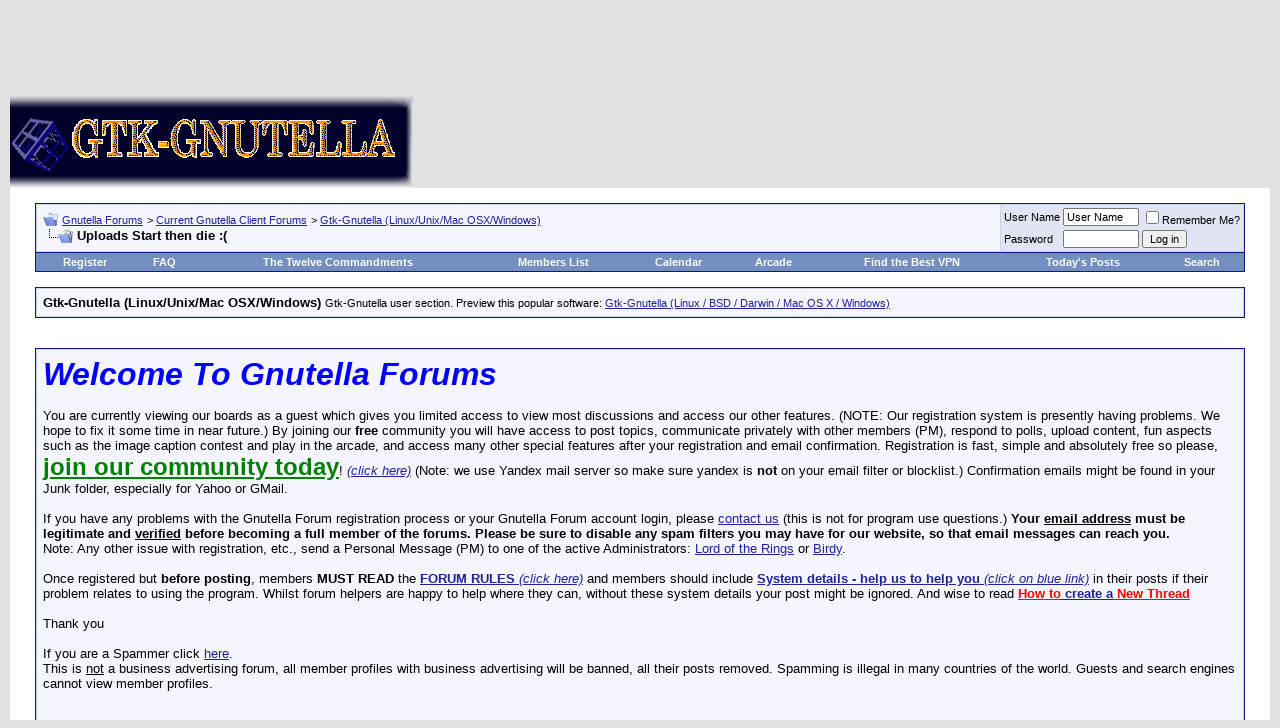

--- FILE ---
content_type: text/html; charset=ISO-8859-1
request_url: https://www.gnutellaforums.com/gtk-gnutella-linux-unix-mac-osx-windows/17014-uploads-start-then-die.html
body_size: 12982
content:
<!DOCTYPE html PUBLIC "-//W3C//DTD XHTML 1.0 Transitional//EN" "http://www.w3.org/TR/xhtml1/DTD/xhtml1-transitional.dtd"> <html xmlns="http://www.w3.org/1999/xhtml" dir="ltr" lang="en"> <head>
<base href="https://www.gnutellaforums.com/" /><!--[if IE]></base><![endif]--> <link rel="canonical" href="https://www.gnutellaforums.com/gtk-gnutella-linux-unix-mac-osx-windows/17014-uploads-start-then-die.html" /> <meta http-equiv="Content-Type" content="text/html; charset=ISO-8859-1" /> <meta name="generator" content="vBulletin 3.8.7" /> <meta name="keywords" content="Uploads,Start,then,die, Uploads Start then die :(, gnutella_forums_help_assist_problems_using_and_where_download_software,limewire,frostier,wireshare,frostier,hex,bearshare,shareaza,morpheus,gnucleus,gtk-gnutella,gnucdna,qtella,napshare,xolox,blackflag,getchaman,gnutelliums, World's_Best_File_Sharing_Softwares, pirate_edition,lpe,Linux_Unix_Mac_OSX_Windows_BSD_Darwin_p2p_clients,www.bearshare.com_is_fake,torrent, BearShare.com_does_not_use_the_Gnutella_network, p2p, peer to peer, sharing_free_music_files,video, download,torrents,morpheus_ultra,connection_help,gnutella_community,artistdirect,overseers,international_crime? politicians_oversee_the_terrorist_spread_of_internet_viruses,corrupt_politicians,did_you_vote_for_such_politician_at_last_government_election?,forum_arcade_games,joke,fun,caption_contest,gnutelliums.com,limewire5,limewire4,limewire_forum,limewire_help_and_support, morpheus_forum, morpheus_5_free_installer_download, morpheus_music_download, morpheus.com, limewire.org, limewire.com, connection_fix, connect-fix, limewire_connect,frostwire_skins, frostwire_connect,Current_Events_Conspiracy_Theories_around_World, LimeWire-Java," /> <meta name="description" content="I have just installed gtk-gnutella 0.91 on SuSE 8.1 and am having a problem. I can download fine, but when others try to upload, they see the files," /> <script language="JavaScript"> 
  if (window != top) top.location.href=location.href; 
</script>  <style type="text/css" id="vbulletin_css">
/**
* vBulletin 3.8.7 CSS
* Style: 'GTK-Gnutella'; Style ID: 43
*/
body
{
	background: #E1E1E2;
	color: #000000;
	font: 10pt verdana, geneva, lucida, 'lucida grande', arial, helvetica, sans-serif;
	margin: 5px 10px 10px 10px;
	padding: 0px;
}
a:link, body_alink
{
	color: #22229C;
}
a:visited, body_avisited
{
	color: #22229C;
}
a:hover, a:active, body_ahover
{
	color: #FF4400;
}
.page
{
	background: #FFFFFF;
	color: #000000;
}
td, th, p, li
{
	font: 10pt verdana, geneva, lucida, 'lucida grande', arial, helvetica, sans-serif;
}
.tborder
{
	background: #D1D1E1;
	color: #000000;
	border: 1px solid #0B198C;
}
.tcat
{
	background: #869BBF url(images/gradients/gradient_tcat.gif) repeat-x top left;
	color: #FFFFFF;
	font: bold 10pt verdana, geneva, lucida, 'lucida grande', arial, helvetica, sans-serif;
}
.tcat a:link, .tcat_alink
{
	color: #ffffff;
	text-decoration: none;
}
.tcat a:visited, .tcat_avisited
{
	color: #ffffff;
	text-decoration: none;
}
.tcat a:hover, .tcat a:active, .tcat_ahover
{
	color: #FFFF66;
	text-decoration: underline;
}
.thead
{
	background: #5C7099 url(images/gradients/gradient_thead.gif) repeat-x top left;
	color: #FFFFFF;
	font: bold 11px tahoma, verdana, geneva, lucida, 'lucida grande', arial, helvetica, sans-serif;
}
.thead a:link, .thead_alink
{
	color: #FFFFFF;
}
.thead a:visited, .thead_avisited
{
	color: #FFFFFF;
}
.thead a:hover, .thead a:active, .thead_ahover
{
	color: #FFFF00;
}
.tfoot
{
	background: #3E5C92;
	color: #E0E0F6;
}
.tfoot a:link, .tfoot_alink
{
	color: #E0E0F6;
}
.tfoot a:visited, .tfoot_avisited
{
	color: #E0E0F6;
}
.tfoot a:hover, .tfoot a:active, .tfoot_ahover
{
	color: #FFFF66;
}
.alt1, .alt1Active
{
	background: #F5F5FF;
	color: #000000;
}
.alt2, .alt2Active
{
	background: #E1E4F2;
	color: #000000;
}
.inlinemod
{
	background: #FFFFCC;
	color: #000000;
}
.wysiwyg
{
	background: #F5F5FF;
	color: #000000;
	font: 10pt verdana, geneva, lucida, 'lucida grande', arial, helvetica, sans-serif;
	margin: 5px 10px 10px 10px;
	padding: 0px;
}
.wysiwyg a:link, .wysiwyg_alink
{
	color: #22229C;
}
.wysiwyg a:visited, .wysiwyg_avisited
{
	color: #22229C;
}
.wysiwyg a:hover, .wysiwyg a:active, .wysiwyg_ahover
{
	color: #FF4400;
}
textarea, .bginput
{
	font: 10pt verdana, geneva, lucida, 'lucida grande', arial, helvetica, sans-serif;
}
.bginput option, .bginput optgroup
{
	font-size: 10pt;
	font-family: verdana, geneva, lucida, 'lucida grande', arial, helvetica, sans-serif;
}
.button
{
	font: 11px verdana, geneva, lucida, 'lucida grande', arial, helvetica, sans-serif;
}
select
{
	font: 11px verdana, geneva, lucida, 'lucida grande', arial, helvetica, sans-serif;
}
option, optgroup
{
	font-size: 11px;
	font-family: verdana, geneva, lucida, 'lucida grande', arial, helvetica, sans-serif;
}
.smallfont
{
	font: 11px verdana, geneva, lucida, 'lucida grande', arial, helvetica, sans-serif;
}
.time
{
	color: #666686;
}
.navbar
{
	font: 11px verdana, geneva, lucida, 'lucida grande', arial, helvetica, sans-serif;
}
.highlight
{
	color: #FF0000;
	font-weight: bold;
}
.fjsel
{
	background: #3E5C92;
	color: #E0E0F6;
}
.fjdpth0
{
	background: #F7F7F7;
	color: #000000;
}
.panel
{
	background: #E4E7F5 url(images/gradients/gradient_panel.gif) repeat-x top left;
	color: #000000;
	padding: 10px;
	border: 2px outset;
}
.panelsurround
{
	background: #D1D4E0 url(images/gradients/gradient_panelsurround.gif) repeat-x top left;
	color: #000000;
}
legend
{
	color: #22229C;
	font: 11px tahoma, verdana, geneva, lucida, 'lucida grande', arial, helvetica, sans-serif;
}
.vbmenu_control
{
	background: #738FBF;
	color: #FFFFFF;
	font: bold 11px tahoma, verdana, geneva, lucida, 'lucida grande', arial, helvetica, sans-serif;
	padding: 3px 6px 3px 6px;
	white-space: nowrap;
}
.vbmenu_control a:link, .vbmenu_control_alink
{
	color: #FFFFFF;
	text-decoration: none;
}
.vbmenu_control a:visited, .vbmenu_control_avisited
{
	color: #FFFFFF;
	text-decoration: none;
}
.vbmenu_control a:hover, .vbmenu_control a:active, .vbmenu_control_ahover
{
	color: #FFFFFF;
	text-decoration: underline;
}
.vbmenu_popup
{
	background: #FFFFFF;
	color: #000000;
	border: 1px solid #0B198C;
}
.vbmenu_option
{
	background: #BBC7CE;
	color: #000000;
	font: 11px verdana, geneva, lucida, 'lucida grande', arial, helvetica, sans-serif;
	white-space: nowrap;
	cursor: pointer;
}
.vbmenu_option a:link, .vbmenu_option_alink
{
	color: #22229C;
	text-decoration: none;
}
.vbmenu_option a:visited, .vbmenu_option_avisited
{
	color: #22229C;
	text-decoration: none;
}
.vbmenu_option a:hover, .vbmenu_option a:active, .vbmenu_option_ahover
{
	color: #FFFFFF;
	text-decoration: none;
}
.vbmenu_hilite
{
	background: #8A949E;
	color: #FFFFFF;
	font: 11px verdana, geneva, lucida, 'lucida grande', arial, helvetica, sans-serif;
	white-space: nowrap;
	cursor: pointer;
}
.vbmenu_hilite a:link, .vbmenu_hilite_alink
{
	color: #FFFFFF;
	text-decoration: none;
}
.vbmenu_hilite a:visited, .vbmenu_hilite_avisited
{
	color: #FFFFFF;
	text-decoration: none;
}
.vbmenu_hilite a:hover, .vbmenu_hilite a:active, .vbmenu_hilite_ahover
{
	color: #FFFFFF;
	text-decoration: none;
}
/* ***** styling for 'big' usernames on postbit etc. ***** */
.bigusername { font-size: 14pt; }

/* ***** small padding on 'thead' elements ***** */
td.thead, th.thead, div.thead { padding: 4px; }

/* ***** basic styles for multi-page nav elements */
.pagenav a { text-decoration: none; }
.pagenav td { padding: 2px 4px 2px 4px; }

/* ***** de-emphasized text */
.shade, a.shade:link, a.shade:visited { color: #777777; text-decoration: none; }
a.shade:active, a.shade:hover { color: #FF4400; text-decoration: underline; }
.tcat .shade, .thead .shade, .tfoot .shade { color: #DDDDDD; }

/* ***** define margin and font-size for elements inside panels ***** */
.fieldset { margin-bottom: 6px; }
.fieldset, .fieldset td, .fieldset p, .fieldset li { font-size: 11px; }
</style> <link rel="stylesheet" type="text/css" href="https://www.gnutellaforums.com/clientscript/vbulletin_important.css?v=387" />  <script type="text/javascript" src="https://ajax.googleapis.com/ajax/libs/yui/2.9.0/build/yahoo-dom-event/yahoo-dom-event.js?v=387"></script> <script type="text/javascript" src="https://ajax.googleapis.com/ajax/libs/yui/2.9.0/build/connection/connection-min.js?v=387"></script> <script type="text/javascript"> <!--
var SESSIONURL = "s=5efc6174991ffa2f4d81977ee3d6dea5&";
var SECURITYTOKEN = "guest";
var IMGDIR_MISC = "images/misc";
var vb_disable_ajax = parseInt("0", 10);
// --> </script> <script type="text/javascript" src="https://www.gnutellaforums.com/clientscript/vbulletin_global.js?v=387"></script> <script type="text/javascript" src="https://www.gnutellaforums.com/clientscript/vbulletin_menu.js?v=387"></script> <link rel="alternate" type="application/rss+xml" title="Gnutella Forums RSS Feed" href="https://www.gnutellaforums.com/external.php?type=RSS2" /> <link rel="alternate" type="application/rss+xml" title="Gnutella Forums - Gtk-Gnutella (Linux/Unix/Mac OSX/Windows) - RSS Feed" href="https://www.gnutellaforums.com/external.php?type=RSS2&amp;forumids=63" /> <title> Uploads Start then die :(</title> <script type="text/javascript" src="https://www.gnutellaforums.com/clientscript/vbulletin_post_loader.js?v=387"></script> <style type="text/css" id="vbulletin_showthread_css"> <!--
	
	#links div { white-space: nowrap; }
	#links img { vertical-align: middle; }
	--> </style> <link rel="stylesheet" type="text/css" href="vbseo/resources/css/vbseo_buttons.css?v=a4" />
<script type="text/javascript" src="vbseo/resources/scripts/vbseo_ui.js?v=a4"></script>

<script type="text/javascript">
 YAHOO.util.Event.onDOMReady(function (){
 	vbseoui = new vBSEO_UI();
 	vbseoui.page_init(Array('postbody','blogbit','content','postcontainer','vbseo_like_postbit'), Array("php",1));
 });
</script>

</head> <body onload=""> <script type="text/javascript">
  var _gaq = _gaq || [];
  _gaq.push(['_setAccount', 'UA-1991183-1']);
  _gaq.push(['_trackPageview']);
  (function() {
    var ga = document.createElement('script'); ga.type = 'text/javascript'; ga.async = true;
    ga.src = ('https:' == document.location.protocol ? 'https://ssl' : 'http://www') + '.google-analytics.com/ga.js';
    var s = document.getElementsByTagName('script')[0]; s.parentNode.insertBefore(ga, s);
  })();
</script>  <a name="top"></a> <div align="center"> <script type="text/javascript"><!--
google_ad_client = "pub-8499108026398986";
/* Gnutella Forums */
google_ad_slot = "0868421945";
google_ad_width = 728;
google_ad_height = 90;
//--> </script> <script type="text/javascript" src="https://pagead2.googlesyndication.com/pagead/show_ads.js"> </script> </div> <table border="0" width="100%" cellpadding="0" cellspacing="0" align="center"> <tr> <td align="left"><a href="https://www.gnutellaforums.com/"><img src="https://www.gnutellaforums.com/images/avatars/GTKGnutella-4.gif" border="0" alt="Gnutella Forums" /></a></td> <td align="right" id="header_right_cell">
		&nbsp;
	</td> </tr> </table>    <div align="center"> <div class="page" style="width:100%; text-align:left"> <div style="padding:0px 25px 0px 25px" align="left"> <br />  <table class="tborder" cellpadding="6" cellspacing="1" border="0" width="100%" align="center"> <tr> <td class="alt1" width="100%"> <table cellpadding="0" cellspacing="0" border="0"> <tr valign="bottom"> <td><a href="https://www.gnutellaforums.com/gtk-gnutella-linux-unix-mac-osx-windows/17014-uploads-start-then-die.html#" onclick="history.back(1); return false;"><img src="https://www.gnutellaforums.com/images/misc/navbits_start.gif" alt="Go Back" border="0" /></a></td> <td>&nbsp;</td> <td width="100%"><span class="navbar"><a href="https://www.gnutellaforums.com/" accesskey="1">Gnutella Forums</a></span> <span class="navbar">&gt; <a href="https://www.gnutellaforums.com/current-gnutella-client-forums/">Current Gnutella Client Forums</a></span> <span class="navbar">&gt; <a href="https://www.gnutellaforums.com/gtk-gnutella-linux-unix-mac-osx-windows/">Gtk-Gnutella (Linux/Unix/Mac OSX/Windows)</a></span> </td> </tr> <tr> <td class="navbar" style="font-size:10pt; padding-top:1px" colspan="3"><a href="https://www.gnutellaforums.com/gtk-gnutella-linux-unix-mac-osx-windows/17014-uploads-start-then-die.html"><img class="inlineimg" src="https://www.gnutellaforums.com/iconimages/gtk-gnutella-linux-unix-mac-osx-windows/uploads-start-then-die_ltr.gif" alt="Uploads Start then die :(" border="0" /></a> <strong>
	 Uploads Start then die :(

</strong></td> </tr> </table> </td> <td class="alt2" nowrap="nowrap" style="padding:0px">  <form action="https://www.gnutellaforums.com/login.php?do=login" method="post" onsubmit="md5hash(vb_login_password, vb_login_md5password, vb_login_md5password_utf, 0)"> <script type="text/javascript" src="https://www.gnutellaforums.com/clientscript/vbulletin_md5.js?v=387"></script> <table cellpadding="0" cellspacing="3" border="0"> <tr> <td class="smallfont"><label for="navbar_username">User Name</label></td> <td><input type="text" class="bginput" style="font-size: 11px" name="vb_login_username" id="navbar_username" size="10" accesskey="u" tabindex="101" value="User Name" onfocus="if (this.value == 'User Name') this.value = '';" /></td> <td class="smallfont" colspan="2" nowrap="nowrap"><label for="cb_cookieuser_navbar"><input type="checkbox" name="cookieuser" value="1" tabindex="103" id="cb_cookieuser_navbar" accesskey="c" />Remember Me?</label></td> </tr> <tr> <td class="smallfont"><label for="navbar_password">Password</label></td> <td><input type="password" class="bginput" style="font-size: 11px" name="vb_login_password" id="navbar_password" size="10" tabindex="102" /></td> <td><input type="submit" class="button" value="Log in" tabindex="104" title="Enter your username and password in the boxes provided to login, or click the 'register' button to create a profile for yourself." accesskey="s" /></td> </tr> </table> <input type="hidden" name="s" value="5efc6174991ffa2f4d81977ee3d6dea5" /> <input type="hidden" name="securitytoken" value="guest" /> <input type="hidden" name="do" value="login" /> <input type="hidden" name="vb_login_md5password" /> <input type="hidden" name="vb_login_md5password_utf" /> </form>  </td> </tr> </table>   <table class="tborder" cellpadding="6" cellspacing="0" border="0" width="100%" align="center" style="border-top-width:0px"> <tr align="center"> <td class="vbmenu_control"><a href="https://www.gnutellaforums.com/register.php" rel="nofollow">Register</a></td> <td class="vbmenu_control"><a href="https://www.gnutellaforums.com/faq.php" accesskey="5">FAQ</a></td> <td class="vbmenu_control"><a href="https://www.gnutellaforums.com/open-discussion-topics/announcements.html">The Twelve Commandments</a></td> <td class="vbmenu_control"><a href="https://www.gnutellaforums.com/members/list/">Members List</a></td> <td class="vbmenu_control"><a href="https://www.gnutellaforums.com/calendar.php">Calendar</a></td> <td class="vbmenu_control"><a href="https://www.gnutellaforums.com/arcade.php">Arcade</a></td> <td class="vbmenu_control"><a href="https://www.vpnreports.com/">Find the Best VPN</a></td> <td class="vbmenu_control"><a href="https://www.gnutellaforums.com/search.php?do=getdaily" accesskey="2">Today's Posts</a></td> <td id="navbar_search" class="vbmenu_control"><a href="https://www.gnutellaforums.com/search.php" accesskey="4" rel="nofollow">Search</a> </td> </tr> </table>  <br /> <table class="tborder" cellpadding="6" cellspacing="1" border="0" width="100%" align="center"> <tr> <td class="alt1" width="100%"><strong>Gtk-Gnutella (Linux/Unix/Mac OSX/Windows)</strong> <span class="smallfont">Gtk-Gnutella user section. Preview this popular software: <a href="http://gtk-gnutella.sourceforge.net/en/?page=download">Gtk-Gnutella (Linux / BSD / Darwin / Mac OS X / Windows)</a></span></td> </tr> </table> <br />   <div class="vbmenu_popup" id="navbar_search_menu" style="display:none"> <table cellpadding="4" cellspacing="1" border="0"> <tr> <td class="thead">Search Forums</td> </tr> <tr> <td class="vbmenu_option" title="nohilite"> <form action="https://www.gnutellaforums.com/search.php?do=process" method="post"> <input type="hidden" name="do" value="process" /> <input type="hidden" name="quicksearch" value="1" /> <input type="hidden" name="childforums" value="1" /> <input type="hidden" name="exactname" value="1" /> <input type="hidden" name="s" value="5efc6174991ffa2f4d81977ee3d6dea5" /> <input type="hidden" name="securitytoken" value="guest" /> <div><input type="text" class="bginput" name="query" size="25" tabindex="1001" /><input type="submit" class="button" value="Go" tabindex="1004" /></div> <div style="margin-top:6px"> <label for="rb_nb_sp0"><input type="radio" name="showposts" value="0" id="rb_nb_sp0" tabindex="1002" checked="checked" />Show Threads</label>
						&nbsp;
						<label for="rb_nb_sp1"><input type="radio" name="showposts" value="1" id="rb_nb_sp1" tabindex="1003" />Show Posts</label> </div> </form> </td> </tr> <tr> <td class="vbmenu_option"><a href="https://www.gnutellaforums.com/search.php" accesskey="4" rel="nofollow">Advanced Search</a></td> </tr> </table> </div>    <div class="vbmenu_popup" id="pagenav_menu" style="display:none"> <table cellpadding="4" cellspacing="1" border="0"> <tr> <td class="thead" nowrap="nowrap">Go to Page...</td> </tr> <tr> <td class="vbmenu_option" title="nohilite"> <form action="https://www.gnutellaforums.com/" method="get" onsubmit="return this.gotopage()" id="pagenav_form"> <input type="text" class="bginput" id="pagenav_itxt" style="font-size:11px" size="4" /> <input type="button" class="button" id="pagenav_ibtn" value="Go" /> </form> </td> </tr> </table> </div>   <!-- google_ad_section_start(weight=ignore) -->  <br /> <table class="tborder" cellpadding="6" cellspacing="1" border="0" width="100%" align="center"> <tr> <td class="alt1"> <font face="arial"><font size="6"><b><i><font color="blue">Welcome To Gnutella Forums</font></i></b></font><br /><br />
You are currently viewing our boards as a guest which gives you limited access to view most discussions and access our other features. (NOTE: Our registration system is presently having problems. We hope to fix it  some time in near future.) By joining our <strong>free</strong> community you will have access to post topics, communicate privately with other members (PM), respond to polls, upload content, fun aspects such as the image caption contest and play in the arcade, and access many other special features after your registration and email confirmation. Registration is fast, simple and absolutely free so please, <a href="https://www.gnutellaforums.com/register.php"><strong><font size="5"><font color="green">join our community today</font></font></strong></a>!  <a href="https://www.gnutellaforums.com/register.php"><i>(click here)</i></a> (Note: we use Yandex mail server so make sure yandex is <b>not</b> on your email filter or blocklist.) Confirmation emails might be found in your Junk folder, especially for Yahoo or GMail.<br /><br />

If you have any problems with the Gnutella Forum  registration process or your Gnutella Forum account login, please <a href="https://www.gnutellaforums.com/sendmessage.phps=5efc6174991ffa2f4d81977ee3d6dea5&amp;">contact us</a> (this is not for program use questions.)  <b>Your <u>email address</u> must be legitimate and <u>verified</u> before becoming a full member of the forums. Please be sure to disable any spam filters you may have for our website, so that email messages can reach you.</b> <br />Note: Any other issue with registration, etc., send a Personal Message (PM) to one of the active Administrators: <A rel="nofollow" HREF="https://www.gnutellaforums.com/private.php?do=newpm&amp;u=26490">Lord of the Rings</A> or <A rel="nofollow" HREF="https://www.gnutellaforums.com/private.php?do=newpm&amp;u=29749">Birdy</A>.

<br /><br /> Once registered but <strong>before posting</strong>, members <strong>MUST READ</strong> the <a href="https://www.gnutellaforums.com/open-discussion-topics/announcements.html"><strong>FORUM RULES </strong><i>(click here)</i></a> and members should include <a href="https://www.gnutellaforums.com/new-phex-users/91296-system-details-help-us-help-you-provide-these-details-when-you-post.html"><strong>System details - help us to help you</strong> <i>(click on blue link)</i></a> in their posts if their problem relates to using the program.   Whilst forum helpers are happy to help where they can, without these system details your post might be ignored.   And wise to read <a href="https://www.gnutellaforums.com/site-feedback/71632-how-create-new-thread.html"><b><font color="red">How to</font> create a<font color="red"> New Thread</font></b></a> <br /><br />Thank you
<br /> <br />If you are a Spammer click  <A  HREF="http://faluninfo.net/">here</A>.
<br />This is <u>not</u> a business advertising forum, all member profiles with business advertising will be banned, all their posts removed. Spamming is illegal in many countries of the world. Guests and search engines cannot view member profiles.</font> <br /><br /><br />

&nbsp;&nbsp;&nbsp;&nbsp;&nbsp;&nbsp;&nbsp;&nbsp;&nbsp;&nbsp;  <b> Deutsch? </b> &nbsp;&nbsp;&nbsp;&nbsp;&nbsp;&nbsp;&nbsp;&nbsp;&nbsp;&nbsp;&nbsp;&nbsp;  <b> Español? </b> &nbsp;&nbsp;&nbsp;&nbsp;&nbsp;&nbsp;&nbsp;&nbsp;&nbsp;&nbsp;&nbsp;&nbsp;&nbsp; &nbsp;&nbsp;  <b> Français? </b> &nbsp;&nbsp;&nbsp;&nbsp;&nbsp;&nbsp;&nbsp;&nbsp;&nbsp;&nbsp;&nbsp;&nbsp;&nbsp; &nbsp; &nbsp;  <b> Nederlands?</b><br /> 
&nbsp;&nbsp; <A  HREF="http://gnutellaforums.com/forumdisplay.php?s=&forumid=78/">Hilfe in Deutsch</A>, &nbsp; 
<A  HREF="http://gnutellaforums.com/forumdisplay.php?s=&forumid=79/">Ayuda en español</A>, &nbsp; 
<A  HREF="http://gnutellaforums.com/forumdisplay.php?s=&forumid=77/">Aide en français</A>   et   <A HREF="https://www.gnutellaforums.com/fran-ais/97363-lw-version-nouvelle-mise-jour-des-liens-du-18-03-2011-a.html">LimeWire en français</A>,&nbsp; 
<A  HREF="http://gnutellaforums.com/forumdisplay.php?s=&forumid=82/">Hulp in het Nederlands</A> <br /><br /> <font size="5"><b>Forum Rules</b></font><br /> <br /> <b>Support Forums</b><br /> <br />
Before you post to one of the specific Client Help and Support Conferences in Gnutella Client Forums  please look through other threads and <font color="red">Stickies</font> that may answer your questions. Most problems are not new. The <A HREF="https://www.gnutellaforums.com/search.php">Search function</A> is most useful. Also the <font color="red">red Stickies</font> have answers to the most commonly asked questions. (over 90 percent).<br /> <u>If</u> your problem is not resolved by a search of the forums, please take the next step and post in the appropriate forum. There are many members who will be glad to help.<br />
If you are new to the world of file sharing please do not be shy! Everyone was ‘new’ when they first started.<br /> <br />
When posting, please include details for: <br /> <b>&#61623;</b> Your Operating System ....... <b>&#61623;</b> Your <u>version</u> of your Gnutella Client (* this is important for helping solve problems) ....... <b>&#61623;</b> Your Internet connection (56K, Cable, DSL) ....... <b>&#61623;</b> The exact error message, if one pops up<br /> <b>&#61623;</b> Any other relevant information that you think may help ....... <b>&#61623;</b> Try to make your post descriptive, specific, and clear so members can quickly and efficiently help you. To aid helpers in solving download/upload problems, LimeWire and Frostwire users must specify whether they are downloading a torrent file or a file from the Gnutella network. <br /> <b>&#61623;</b> Members  need to supply these details >>> <A HREF="https://www.gnutellaforums.com/new-phex-users/91296-system-details-help-us-help-you-provide-these-details-when-you-post.html"><b>System details - help us to help you</b> <i>(click on blue link)</i></A><br /> <br /> <br /> <b>Moderators</b><br /> <br />
There are senior members on the forums who serve as Moderators. These volunteers keep the board organized and moving.<br />
Moderators are authorized to: (in order of increasing severity) <br /> <b>&#61623;</b> Move posts to the correct forums. Many times, members post in the wrong forum. These off-topic posts may impede the normal operation of the forum.<br /> <b>&#61623;</b> Edit posts. Moderators will edit posts that are offensive or break any of the House Rules.<br /> <b>&#61623;</b> Delete posts. Posts that cannot be edited to comply with the House Rules will be deleted.<br /> <b>&#61623;</b> Restrict members. This is one of the last punishments before a member is banned. Restrictions may include placing all new posts in a moderation queue or temporarily banning the offender.<br /> <b>&#61623;</b> Ban members. The most severe punishment. Three or more moderators or administrators must agree to the ban for this action to occur. Banning is reserved for very severe offenses and members who, after many warnings, fail to comply with the House Rules. Banning is permanent. Bans cannot be removed by the moderators and probably won't be removed by the administration. <br /> <br /> <br /> <font size="4"><b>The Rules</b></font><br /> <br /> <b>1.</b> Warez, copyright violation, or any other illegal activity may NOT be linked or expressed in any form. Topics discussing techniques for violating these laws and messages containing locations of web sites or other servers hosting illegal content will be silently removed. Multiple offenses will result in consequences. File names are not required to discuss your issues. If filenames are copyright then do not belong on these forums & will be edited out or post removed. Picture sample attachments in posts must not include copyright infringement.<br /> <br /> <b>2.</b> Spamming and excessive advertising will not be tolerated. Commercial advertising is not allowed in any form, including using in signatures.<br /> <br /> <b>3.</b> There will be no excessive use of profanity in any forum.<br /> <br /> <b>4.</b> There will be no racial, ethnic, or gender based insults, or any other personal attacks.<br /> <br /> <b>5.</b> Pictures may be attached to posts and signatures if they are not sexually explicit or offensive. Picture sample attachments in posts must not include copyright infringement.<br /> <br /> <b>6.</b> <u>Remember to post in the correct forum</u>. Take your time to look at other threads and see where your post will go. If your post is placed in the wrong forum it will be moved by a moderator.   There are specific Gnutella Client sections for LimeWire, Phex, FrostWire, BearShare, Gnucleus, Morpheus, and many more. Please choose the correct section for your problem.<br /> <br /> <b>7.</b> If you see a post in the wrong forum or in violation of the House Rules, please contact a moderator via Private Message or the "Report this post to a moderator" link at the bottom of every post. Please do not respond directly to the member - a moderator will do what is required.<br /> <br /> <b>8.</b> Any impersonation of a forum member in any mode of communication is strictly prohibited and will result in banning.<br /> <br /> <b>9.</b> Multiple copies of the same post will not be tolerated. Post your question, comment, or complaint only once. There is no need to express yourself more than once. Duplicate posts will be deleted with little or no warning. Keep in mind a <A HREF="https://www.gnutellaforums.com/site-feedback/71632-how-create-new-thread-your-first-post-how-start.html#post325519">forum censor may temporarily automatically hold up your post</A>, if you do not see your post, do not post again, it will be dealt with by a moderator within a reasonable time.  Authors of multiple copies of same post may be dealt with by moderators within their discrete judgment at the time which may result in warning or infraction points, depending on severity as adjudged by the moderators online. <br /> <br /> <b>10.</b> Posts should have <b>descriptive topics</b>. Vague titles such as "Help!", "Why?", and the like may not get enough attention to the contents.<br /> <br /> <b>11. </b>Do not divulge anyone's personal information in the forum, not even your own. This includes e-mail addresses, IP addresses, age, house address, and any other distinguishing information. Don´t use eMail addresses in your nick. Reiterating, do not post your email address in posts. This is for your own protection.<br /> <br /> <b>12.</b> <A HREF="https://www.gnutellaforums.com/site-feedback/86790-new-avatars-members-use-forums-how-add-avatar-picture-your-profile.html#post325062">Signatures</A> may be used as long as they are not offensive or sexually explicit  or used for commercial advertising. Commercial weblinks cannot be used under any circumstances and will result in an immediate ban.<br /><br /> <b>13.</b> Dual accounts are not allowed. Cannot explain this more simply. Attempts to set up dual accounts will most likely result in a banning of all forum accounts.<br /> <br /> <b>14.</b> Video links may only be posted after you have a tally of two forum posts. Video link posting with less than a 2 post tally are considered as spam. Video link posting with less than a 2 post tally are considered as spam.<br /> <br /> <b>15.</b> Failure to show that you have read the forum rules may result in forum rules breach infraction points or warnings awarded against you which may later total up to an automatic temporary or permanent ban.  Supplying system details is a prerequisite in most cases, particularly with connection or installation issues.<br /> <br />
Violation of any of these rules will bring consequences, determined on a case-by-case basis. <br /> <br /> <br /> <font size="4"><b>Thank You! </b></font> 
Thanks for taking the time to read these forum guidelines. We hope your visit is helpful and mutually beneficial to the entire community.<br /> <br /> </td> </tr> </table>  <!-- google_ad_section_end -->  <br /> <a name="poststop" id="poststop"></a>  <table cellpadding="0" cellspacing="0" border="0" width="100%" style="margin-bottom:3px"> <tr valign="bottom"> <td class="smallfont"><a href="https://www.gnutellaforums.com/newreply.php?do=newreply&amp;noquote=1&amp;p=59158" rel="nofollow"><img src="https://www.gnutellaforums.com/images/buttons/reply.gif" alt="Reply" border="0" /></a></td> </tr> </table>   <table class="tborder" cellpadding="6" cellspacing="1" border="0" width="100%" align="center" style="border-bottom-width:0px"> <tr> <td class="tcat" width="100%"> <div class="smallfont">
		
		&nbsp;
		</div> </td> <td class="vbmenu_control" id="linkbacktools" nowrap="nowrap"> <a rel="nofollow" href="https://www.gnutellaforums.com/gtk-gnutella-linux-unix-mac-osx-windows/17014-uploads-start-then-die.html?nojs=1#links">LinkBack</a> <script type="text/javascript"> vbmenu_register("linkbacktools"); </script> </td> <td class="vbmenu_control" id="threadtools" nowrap="nowrap"> <a rel="nofollow" href="https://www.gnutellaforums.com/gtk-gnutella-linux-unix-mac-osx-windows/17014-uploads-start-then-die.html?nojs=1#goto_threadtools">Thread Tools</a> <script type="text/javascript"> vbmenu_register("threadtools"); </script> </td> <td class="vbmenu_control" id="displaymodes" nowrap="nowrap"> <a rel="nofollow" href="https://www.gnutellaforums.com/gtk-gnutella-linux-unix-mac-osx-windows/17014-uploads-start-then-die.html?nojs=1#goto_displaymodes">Display Modes</a> <script type="text/javascript"> vbmenu_register("displaymodes"); </script> </td> </tr> </table>   </div> </div> </div>   <div id="posts">  <div align="center"> <div class="page" style="width:100%; text-align:left"> <div style="padding:0px 25px 0px 25px" align="left"> <div id="edit59158" style="padding:0px 0px 6px 0px">  <table class="tborder vbseo_like_postbit" id="post59158" cellpadding="6" cellspacing="1" border="0" width="100%" align="center"> <tr> <td class="thead" > <div class="normal" style="float:right">
			&nbsp;
			#<a href="https://www.gnutellaforums.com/59158-post1.html" target="new"  id="postcount59158" name="1"><strong>1</strong></a> (<b><a href="https://www.gnutellaforums.com/gtk-gnutella-linux-unix-mac-osx-windows/17014-uploads-start-then-die.html#post59158" title="Link to this Post">permalink</a></b>) &nbsp;
			
			
			
			
			
		</div> <div class="normal">  <a name="post59158"><img class="inlineimg" src="https://www.gnutellaforums.com/images/statusicon/post_old.gif" alt="Old" border="0" /></a>
			
				November 7th, 2002
			
			
			 </div> </td> </tr> <tr> <td class="alt2" style="padding:0px">  <table cellpadding="0" cellspacing="6" border="0" width="100%"> <tr> <td nowrap="nowrap"> <div id="postmenu_59158"> <a rel="nofollow" class="bigusername" href="https://www.gnutellaforums.com/members/blutarsky.html"><!-- google_ad_section_start(weight=ignore) -->blutarsky<!-- google_ad_section_end --></a> <img class="inlineimg" src="https://www.gnutellaforums.com/images/statusicon/user_offline.gif" alt="blutarsky is offline" border="0" /> </div> <div class="smallfont">Novicius</div> </td> <td width="100%">&nbsp;</td> <td valign="top" nowrap="nowrap"> <div class="smallfont"> <div>Join Date: November 7th, 2002</div> <div>
						Posts: 1
					</div> <div><span id="repdisplay_59158_14926"><img class="inlineimg" src="https://www.gnutellaforums.com/images/reputation/reputation_pos.gif" alt="blutarsky is flying high" border="0" /></span></div> <div> </div> </div> </td> </tr> </table>  </td> </tr> <tr> <td class="alt1" id="td_post_59158">   <div class="smallfont"> <img class="inlineimg" src="https://www.gnutellaforums.com/images/icons/icon1.gif" alt="Default" border="0" /> <strong><!-- google_ad_section_start -->Uploads Start then die :(<!-- google_ad_section_end --></strong> </div> <hr size="1" style="color:#D1D1E1; background-color:#D1D1E1" />   <div id="post_message_59158"> <!-- google_ad_section_start -->I have just installed gtk-gnutella 0.91 on SuSE 8.1 and am having a problem. I can download fine, but when others try to upload, they see the files, connect and the upload starts and then the speed drops and it dies. Sometimes it will pick up again, but it will die again.<br /> <br />
I am not running SuSEfirewall and I have a Netgear FVS318 with port 6346 open to TCP/UDP.<br /> <br />
Any ideas on what might be wrong?<br /> <br />
TIA<!-- google_ad_section_end --> </div>  <div class="vbseo_buttons" id="lkbtn_1.17014.59158"> <div class="alt2 vbseo_liked" style="display:none"></div> </div> <div style="margin-top: 10px" align="right">  <a href="https://www.gnutellaforums.com/newreply.php?do=newreply&amp;p=59158" rel="nofollow"><img src="https://www.gnutellaforums.com/images/buttons/quote.gif" alt="Reply With Quote" border="0" /></a>  </div>  </td> </tr> </table>   </div> </div> </div> </div>    <div align="center"> <div class="page" style="width:100%; text-align:left"> <div style="padding:0px 25px 0px 25px" align="left"> <div id="edit59703" style="padding:0px 0px 6px 0px"> <table class="tborder vbseo_like_postbit" id="post59703" cellpadding="6" cellspacing="1" border="0" width="100%" align="center"> <tr> <td class="thead" > <div class="normal" style="float:right">
			&nbsp;
			#<a href="https://www.gnutellaforums.com/59703-post2.html" target="new"  id="postcount59703" name="2"><strong>2</strong></a> (<b><a href="https://www.gnutellaforums.com/gtk-gnutella-linux-unix-mac-osx-windows/17014-uploads-start-then-die.html#post59703" title="Link to this Post">permalink</a></b>) &nbsp;
			
			
			
			
			
		</div> <div class="normal">  <a name="post59703"><img class="inlineimg" src="https://www.gnutellaforums.com/images/statusicon/post_old.gif" alt="Old" border="0" /></a>
			
				November 13th, 2002
			
			
			 </div> </td> </tr> <tr> <td class="alt2" style="padding:0px">  <table cellpadding="0" cellspacing="6" border="0" width="100%"> <tr> <td nowrap="nowrap"> <div id="postmenu_59703"> <!-- google_ad_section_start(weight=ignore) -->peerogue<!-- google_ad_section_end --> </div> <div class="smallfont">Guest</div> </td> <td width="100%">&nbsp;</td> <td valign="top" nowrap="nowrap"> <div class="smallfont"> <div>
						Posts: n/a
					</div> <div> </div> </div> </td> </tr> </table>  </td> </tr> <tr> <td class="alt1" id="td_post_59703">   <div class="smallfont"> <img class="inlineimg" src="https://www.gnutellaforums.com/images/icons/icon1.gif" alt="Default" border="0" /> </div> <hr size="1" style="color:#D1D1E1; background-color:#D1D1E1" />   <div id="post_message_59703"> <!-- google_ad_section_start -->What is the reason displayed in the upload pane when this happens?<!-- google_ad_section_end --> </div>  <div class="vbseo_buttons" id="lkbtn_1.17014.59703"> <div class="alt2 vbseo_liked" style="display:none"></div> </div> <div style="margin-top: 10px" align="right">  <a href="https://www.gnutellaforums.com/newreply.php?do=newreply&amp;p=59703" rel="nofollow"><img src="https://www.gnutellaforums.com/images/buttons/quote.gif" alt="Reply With Quote" border="0" /></a>  </div>  </td> </tr> </table> </div> </div> </div> </div>  <div id="lastpost"></div></div>   <div align="center"> <div class="page" style="width:100%; text-align:left"> <div style="padding:0px 25px 0px 25px" align="left">   <table cellpadding="0" cellspacing="0" border="0" width="100%" style="margin-top:-3px"> <tr valign="top"> <td class="smallfont"><a href="https://www.gnutellaforums.com/newreply.php?do=newreply&amp;noquote=1&amp;p=59703" rel="nofollow"><img src="https://www.gnutellaforums.com/images/buttons/reply.gif" alt="Reply" border="0" /></a></td> </tr> </table>   <script type="text/javascript" src="https://www.gnutellaforums.com/clientscript/vbulletin_lightbox.js?v=387"></script> <script type="text/javascript"> <!--
	vBulletin.register_control("vB_Lightbox_Container", "posts", 1);
	//--> </script>   <br /> <div class="smallfont" align="center"> <strong>&laquo;</strong> <a href="https://www.gnutellaforums.com/gtk-gnutella-linux-unix-mac-osx-windows/17014-uploads-start-then-die-prev-thread.html" rel="nofollow">Previous Thread</a>
			|
			<a href="https://www.gnutellaforums.com/gtk-gnutella-linux-unix-mac-osx-windows/17014-uploads-start-then-die-next-thread.html" rel="nofollow">Next Thread</a> <strong>&raquo;</strong> </div>   <br />  <div class="vbmenu_popup" id="threadtools_menu" style="display:none"> <form action="https://www.gnutellaforums.com/postings.php?t=17014&amp;pollid=" method="post" name="threadadminform"> <table cellpadding="4" cellspacing="1" border="0"> <tr> <td class="thead">Thread Tools<a name="goto_threadtools"></a></td> </tr> <tr> <td class="vbmenu_option"><img class="inlineimg" src="https://www.gnutellaforums.com/images/buttons/printer.gif" alt="Show Printable Version" /> <a href="https://www.gnutellaforums.com/gtk-gnutella-linux-unix-mac-osx-windows/17014-uploads-start-then-die-print.html" accesskey="3" rel="nofollow">Show Printable Version</a></td> </tr> </table> </form> </div>    <div class="vbmenu_popup" id="displaymodes_menu" style="display:none"> <table cellpadding="4" cellspacing="1" border="0"> <tr> <td class="thead">Display Modes<a name="goto_displaymodes"></a></td> </tr> <tr> <td class="vbmenu_option" title="nohilite"><img class="inlineimg" src="https://www.gnutellaforums.com/images/buttons/mode_linear.gif" alt="Linear Mode" /> <strong>Linear Mode</strong></td> </tr> <tr> <td class="vbmenu_option"><img class="inlineimg" src="https://www.gnutellaforums.com/images/buttons/mode_hybrid.gif" alt="Hybrid Mode" /> <a rel="nofollow" href="https://www.gnutellaforums.com/gtk-gnutella-linux-unix-mac-osx-windows/17014-uploads-start-then-die.html?mode=hybrid">Switch to Hybrid Mode</a></td> </tr> <tr> <td class="vbmenu_option"><img class="inlineimg" src="https://www.gnutellaforums.com/images/buttons/mode_threaded.gif" alt="Threaded Mode" /> <a rel="nofollow" href="https://www.gnutellaforums.com/gtk-gnutella-linux-unix-mac-osx-windows/17014-uploads-start-then-die.html?mode=threaded#post59158">Switch to Threaded Mode</a></td> </tr> </table> </div>      <table cellpadding="0" cellspacing="0" border="0" width="100%" align="center"> <tr valign="bottom"> <td width="100%" valign="top"> <table class="tborder" cellpadding="6" cellspacing="1" border="0" width="210"> <thead> <tr> <td class="thead"> <a style="float:right" href="https://www.gnutellaforums.com/gtk-gnutella-linux-unix-mac-osx-windows/17014-uploads-start-then-die.html#top" onclick="return toggle_collapse('forumrules')"><img id="collapseimg_forumrules" src="https://www.gnutellaforums.com/images/buttons/collapse_thead.gif" alt="" border="0" /></a>
		Posting Rules
	</td> </tr> </thead> <tbody id="collapseobj_forumrules" style=""> <tr> <td class="alt1" nowrap="nowrap"><div class="smallfont"> <div>You <strong>may not</strong> post new threads</div> <div>You <strong>may not</strong> post replies</div> <div>You <strong>may not</strong> post attachments</div> <div>You <strong>may not</strong> edit your posts</div> <hr /> <div><a rel="nofollow" href="https://www.gnutellaforums.com/misc.php?do=bbcode" target="_blank">BB code</a> is <strong>On</strong></div> <div><a rel="nofollow" href="https://www.gnutellaforums.com/misc.php?do=showsmilies" target="_blank">Smilies</a> are <strong>On</strong></div> <div><a rel="nofollow" href="https://www.gnutellaforums.com/misc.php?do=bbcode#imgcode" target="_blank">[IMG]</a> code is <strong>Off</strong></div> <div>HTML code is <strong>Off</strong></div><div><a rel="nofollow" href="https://www.gnutellaforums.com/misc.php?do=linkbacks#trackbacks" target="_blank">Trackbacks</a> are <strong>On</strong></div> <div><a rel="nofollow" href="https://www.gnutellaforums.com/misc.php?do=linkbacks#pingbacks" target="_blank">Pingbacks</a> are <strong>On</strong></div> <div><a rel="nofollow" href="https://www.gnutellaforums.com/misc.php?do=linkbacks#refbacks" target="_blank">Refbacks</a> are <strong>On</strong></div> <hr /> <div><a rel="nofollow" href="https://www.gnutellaforums.com/misc.php?do=showrules" target="_blank">Forum Rules</a></div> </div></td> </tr> </tbody> </table> </td> <td class="smallfont" align="right"> <table cellpadding="0" cellspacing="0" border="0"> <tr> <td> </td> </tr> </table> </td> </tr> </table>  <br /> <table class="tborder" cellpadding="6" cellspacing="1" border="0" width="100%" align="center"> <thead> <tr> <td class="tcat" width="100%" colspan="5"> <a style="float:right" href="https://www.gnutellaforums.com/gtk-gnutella-linux-unix-mac-osx-windows/17014-uploads-start-then-die.html#top" onclick="return toggle_collapse('similarthreads')"><img id="collapseimg_similarthreads" src="https://www.gnutellaforums.com/images/buttons/collapse_tcat.gif" alt="" border="0" /></a>
			Similar Threads<a name="similarthreads"></a> </td> </tr> </thead> <tbody id="collapseobj_similarthreads" style=""> <tr class="thead" align="center"> <td class="thead" width="40%">Thread</td> <td class="thead" width="15%" nowrap="nowrap">Thread Starter</td> <td class="thead" width="20%">Forum</td> <td class="thead" width="5%">Replies</td> <td class="thead" width="20%">Last Post</td> </tr> <tr> <td class="alt1" align="left"> <span class="smallfont"> <a href="https://www.gnutellaforums.com/general-windows-support/68594-why-do-limewire-always-start-even-i-dont-start.html" title="just like what the title says.. why does limewire always open even i did'nt open it and even if you exit it, it will open again?? why and how can i...">why do limewire always start even i don't start it??</a></span> </td> <td class="alt2" nowrap="nowrap"><span class="smallfont">leonmagnus02</span></td> <td class="alt1" nowrap="nowrap"><span class="smallfont">General Windows Support</span></td> <td class="alt2" align="center"><span class="smallfont">5</span></td> <td class="alt1" align="right"><span class="smallfont">March 30th, 2007 <span class="time">03:15 AM</span></span></td> </tr> <tr> <td class="alt1" align="left"> <span class="smallfont"> <a href="https://www.gnutellaforums.com/new-feature-requests/44473-start-stop-uploads.html" title="Why not have a start and stop uploads button so when your friends direct connect to you you do have to change your upload slots or kill uploader's to...">Start and Stop Uploads</a></span> </td> <td class="alt2" nowrap="nowrap"><span class="smallfont">ITCHY_WanG</span></td> <td class="alt1" nowrap="nowrap"><span class="smallfont">New Feature Requests</span></td> <td class="alt2" align="center"><span class="smallfont">2</span></td> <td class="alt1" align="right"><span class="smallfont">September 4th, 2005 <span class="time">04:55 AM</span></span></td> </tr> <tr> <td class="alt1" align="left"> <span class="smallfont"> <a href="https://www.gnutellaforums.com/new-feature-requests/44472-start-stop-uploads.html" title="Why not have a start and stop or a pause button in your uploads so if you have a friend that direct connects to you and your upload queue is full...">Start and Stop Uploads</a></span> </td> <td class="alt2" nowrap="nowrap"><span class="smallfont">ITCHY_WanG</span></td> <td class="alt1" nowrap="nowrap"><span class="smallfont">New Feature Requests</span></td> <td class="alt2" align="center"><span class="smallfont">0</span></td> <td class="alt1" align="right"><span class="smallfont">September 1st, 2005 <span class="time">04:28 AM</span></span></td> </tr> <tr> <td class="alt1" align="left"> <span class="smallfont"> <a href="https://www.gnutellaforums.com/download-upload-problems/25626-no-uploads.html" title="I'm having trouble with uploading, I have LimeWire 3.8.5 PRO I have the following settings: 
Upload Bandwidth: 100% 
Partial Files: Check 
Uploads...">No Uploads</a></span> </td> <td class="alt2" nowrap="nowrap"><span class="smallfont">scorch4321ic</span></td> <td class="alt1" nowrap="nowrap"><span class="smallfont">Download/Upload Problems</span></td> <td class="alt2" align="center"><span class="smallfont">2</span></td> <td class="alt1" align="right"><span class="smallfont">May 20th, 2004 <span class="time">11:44 AM</span></span></td> </tr> <tr> <td class="alt1" align="left"> <span class="smallfont"> <a href="https://www.gnutellaforums.com/connection-problems/11665-wont-start-up-says-there-start-up-error.html" title="It says there is a bug in the internal system and there is a start up error and to copy and send a page of stuff to bugs@limewire.com which i did...">It Won't Start Up and Says There Is a Start Up Error</a></span> </td> <td class="alt2" nowrap="nowrap"><span class="smallfont">Unregistered</span></td> <td class="alt1" nowrap="nowrap"><span class="smallfont">Connection Problems</span></td> <td class="alt2" align="center"><span class="smallfont">2</span></td> <td class="alt1" align="right"><span class="smallfont">May 23rd, 2002 <span class="time">03:04 AM</span></span></td> </tr> </tbody> </table> <br /> <br /> <div class="smallfont" align="center">All times are GMT -7. The time now is <span class="time">08:04 PM</span>.</div> <br /> </div> </div> </div>   <form action="https://www.gnutellaforums.com/" method="get" style="clear:left"> <table cellpadding="6" cellspacing="0" border="0" width="100%" class="page" align="center"> <tr> <td class="tfoot"> <select name="styleid" onchange="switch_id(this, 'style')"> <optgroup label="Quick Style Chooser"> <option value="2" class="" >-- vBulletin 3</option> <option value="1" class="" >---- Gnutella Forums</option> <option value="40" class="" >------ Morpheus</option> <option value="41" class="" >------ Gnucleus</option> <option value="42" class="" >------ Shareaza</option> <option value="43" class="" selected="selected">------ GTK-Gnutella</option> <option value="44" class="" >------ Qtella</option> <option value="45" class="" >------ Napshare</option> <option value="22" class="" >---- LimeWire</option> <option value="49" class="" >------ LimeWire CLONE sub-section under the LW section?</option> <option value="50" class="" >------ Getting Started LW-WSHR</option> <option value="23" class="" >---- BearShare</option> <option value="30" class="" >---- Phex</option> <option value="36" class="" >---- FrostWire 2</option> </optgroup> </select> </td> <td class="tfoot" align="right" width="100%"> <div class="smallfont"> <strong> <a href="https://www.gnutellaforums.com/sendmessage.php" rel="nofollow" accesskey="9">Contact Us</a> -
				<a href="https://www.gnutellaforums.com">Gnutella Forums</a> -
				
				
				<a href="https://www.gnutellaforums.com/archive/">Archive</a> -
				
				
				
				<a href="https://www.gnutellaforums.com/gtk-gnutella-linux-unix-mac-osx-windows/17014-uploads-start-then-die.html#top" onclick="self.scrollTo(0, 0); return false;">Top</a> </strong> </div> </td> </tr> </table> <br /> <div align="center"> <div class="smallfont" align="center"> 
	Powered by vBulletin&reg; Version 3.8.7<br />Copyright &copy;2000 - 2026, vBulletin Solutions, Inc.
	
<br /><!-- google_ad_section_start(weight=ignore) -->SEO by vBSEO 3.6.0 &copy;2011, Crawlability, Inc.<!-- google_ad_section_end --> </div> <div class="smallfont" align="center">   <p align="center">Copyright © 2020 Gnutella Forums.<br>All Rights Reserved.</p> </div> </div> </form> <script type="text/javascript"> <!--
	// Main vBulletin Javascript Initialization
	vBulletin_init();
//--> </script>  <div style="display:none">   </div> <div class="vbmenu_popup" id="linkbacktools_menu" style="display:none"> <table cellpadding="4" cellspacing="1" border="0"> <tr> <td class="thead">LinkBack<a name="goto_linkback"></a></td> </tr> <tr> <td class="vbmenu_option"><img class="inlineimg" src="https://www.gnutellaforums.com/vbseo/resources/images/forum/linkback_url.gif" alt="LinkBack URL" /> <a href="https://www.gnutellaforums.com/gtk-gnutella-linux-unix-mac-osx-windows/17014-uploads-start-then-die.html" onclick="prompt('Use the following URL when referencing this thread from another forum or blog.','https://www.gnutellaforums.com/gtk-gnutella-linux-unix-mac-osx-windows/17014-uploads-start-then-die.html');return false;">LinkBack URL</a></td> </tr> <tr> <td class="vbmenu_option"><img class="inlineimg" src="https://www.gnutellaforums.com/vbseo/resources/images/forum/linkback_about.gif" alt="About LinkBacks" /> <a rel="nofollow" href="https://www.gnutellaforums.com/misc.php?do=linkbacks">About LinkBacks</a></td> </tr> <tr> <td class="thead">Bookmark &amp; Share</td> </tr> <tr><td class="vbmenu_option"><img class="inlineimg" src="https://www.gnutellaforums.com/vbseo/resources/images/forum/digg.gif" alt="Digg this Thread!" /> <a rel="nofollow" href="http://digg.com/submit?phase=2&amp;url=https%3A%2F%2Fwww.gnutellaforums.com%2Fgtk-gnutella-linux-unix-mac-osx-windows%2F17014-uploads-start-then-die.html&amp;title=Uploads+Start+then+die+%3A%28" target="_blank">Digg this Thread!</a><a name="vbseodm_0"></a></td></tr><tr><td class="vbmenu_option"><img class="inlineimg" src="https://www.gnutellaforums.com/vbseo/resources/images/forum/delicious.gif" alt="Add Thread to del.icio.us" /> <a rel="nofollow" href="http://del.icio.us/post?url=https%3A%2F%2Fwww.gnutellaforums.com%2Fgtk-gnutella-linux-unix-mac-osx-windows%2F17014-uploads-start-then-die.html&amp;title=Uploads+Start+then+die+%3A%28" target="_blank">Add Thread to del.icio.us</a><a name="vbseodm_1"></a></td></tr><tr><td class="vbmenu_option"><img class="inlineimg" src="https://www.gnutellaforums.com/vbseo/resources/images/forum/technorati.gif" alt="Bookmark in Technorati" /> <a rel="nofollow" href="http://technorati.com/faves/?add=https%3A%2F%2Fwww.gnutellaforums.com%2Fgtk-gnutella-linux-unix-mac-osx-windows%2F17014-uploads-start-then-die.html" target="_blank">Bookmark in Technorati</a><a name="vbseodm_2"></a></td></tr><tr><td class="vbmenu_option"><img class="inlineimg" src="https://www.gnutellaforums.com/vbseo/resources/images/forum/twitter.png" alt="Tweet this thread" /> <a rel="nofollow" href="https://twitter.com/home?status=Uploads+Start+then+die+%3A%28 https%3A%2F%2Fwww.gnutellaforums.com%2Fgtk-gnutella-linux-unix-mac-osx-windows%2F17014-uploads-start-then-die.html" target="_blank">Tweet this thread</a><a name="vbseodm_3"></a></td></tr> </table> </div> 
<script type="text/javascript">
//<![CDATA[

window.orig_onload = window.onload;
window.onload = function() {
var cpost=document.location.hash.substring(1);var cpost2='';if(cpost){ var ispost=cpost.substring(0,4)=='post';if(ispost)cpost2='post_'+cpost.substring(4);if((cobj = fetch_object(cpost))||(cobj = fetch_object(cpost2))){cobj.scrollIntoView(true);}else if(ispost){cpostno = cpost.substring(4,cpost.length);if(parseInt(cpostno)>0){location.replace('https://www.gnutellaforums.com/showthread.php?p='+cpostno);};} }

if(typeof window.orig_onload == "function") window.orig_onload();
}

//]]>
</script>
</body> </html>

--- FILE ---
content_type: text/html; charset=utf-8
request_url: https://www.google.com/recaptcha/api2/aframe
body_size: 267
content:
<!DOCTYPE HTML><html><head><meta http-equiv="content-type" content="text/html; charset=UTF-8"></head><body><script nonce="fR6g6B2FOJs72-mXfFMguw">/** Anti-fraud and anti-abuse applications only. See google.com/recaptcha */ try{var clients={'sodar':'https://pagead2.googlesyndication.com/pagead/sodar?'};window.addEventListener("message",function(a){try{if(a.source===window.parent){var b=JSON.parse(a.data);var c=clients[b['id']];if(c){var d=document.createElement('img');d.src=c+b['params']+'&rc='+(localStorage.getItem("rc::a")?sessionStorage.getItem("rc::b"):"");window.document.body.appendChild(d);sessionStorage.setItem("rc::e",parseInt(sessionStorage.getItem("rc::e")||0)+1);localStorage.setItem("rc::h",'1769574015792');}}}catch(b){}});window.parent.postMessage("_grecaptcha_ready", "*");}catch(b){}</script></body></html>